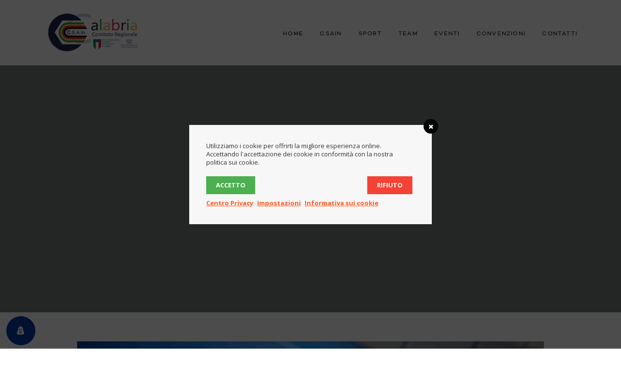

--- FILE ---
content_type: text/html; charset=UTF-8
request_url: https://www.csaincalabria.it/wp-admin/admin-ajax.php
body_size: -149
content:
{"938":{"allowed":true,"head":"","body":"","adsense":""},"950":{"allowed":true,"head":"","body":"","adsense":""},"951":{"allowed":true,"head":"<!-- Global site tag (gtag.js) - Google Analytics -->\r\n<script async src='https:\/\/www.googletagmanager.com\/gtag\/js?id=UA-XXXXXX-XX'><\/script>\r\n<script>\r\n  window.dataLayer = window.dataLayer || [];\r\n  function gtag(){dataLayer.push(arguments);}\r\n  gtag('js', new Date());\r\n  gtag('config', 'UA-XXXXXX-XX', { 'anonymize_ip': true });\r\n<\/script>","body":"","adsense":""},"952":{"allowed":true,"head":"","body":"","adsense":""},"953":{"allowed":true,"head":"","body":"","adsense":""}}